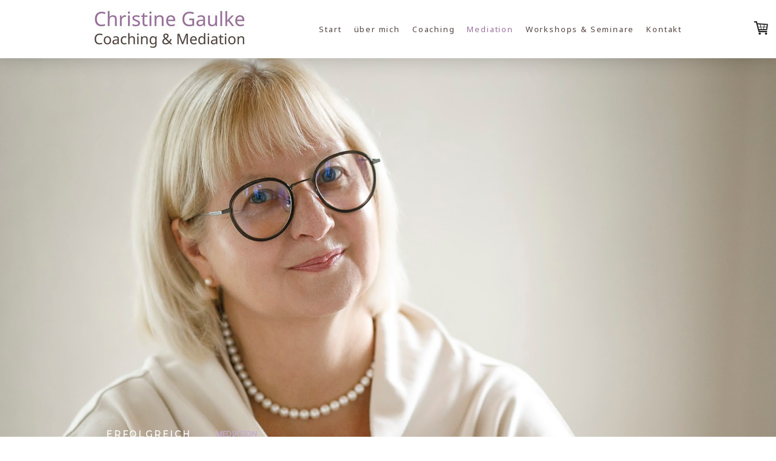

--- FILE ---
content_type: text/html; charset=UTF-8
request_url: https://www.christinegaulke.ch/dienstleistungen/mediation/
body_size: 12105
content:
<!DOCTYPE html>
<html lang="de-DE"><head>
    <meta charset="utf-8"/>
    <link rel="dns-prefetch preconnect" href="https://u.jimcdn.com/" crossorigin="anonymous"/>
<link rel="dns-prefetch preconnect" href="https://assets.jimstatic.com/" crossorigin="anonymous"/>
<link rel="dns-prefetch preconnect" href="https://image.jimcdn.com" crossorigin="anonymous"/>
<link rel="dns-prefetch preconnect" href="https://fonts.jimstatic.com" crossorigin="anonymous"/>
<meta name="viewport" content="width=device-width, initial-scale=1"/>
<meta http-equiv="X-UA-Compatible" content="IE=edge"/>
<meta name="description" content=" Mediation ist eine sehr effektive Methode, Konflikte kostengünstig zu einer einvernehmlichen Lösung zu führen."/>
<meta name="robots" content="index, follow, archive"/>
<meta property="st:section" content=" Mediation ist eine sehr effektive Methode, Konflikte kostengünstig zu einer einvernehmlichen Lösung zu führen."/>
<meta name="generator" content="Jimdo Creator"/>
<meta name="twitter:title" content="Mediation"/>
<meta name="twitter:description" content="Mediation ist eine sehr effektive Methode, Konflikte kostengünstig zu einer einvernehmlichen Lösung zu führen."/>
<meta name="twitter:card" content="summary_large_image"/>
<meta property="og:url" content="https://www.christinegaulke.ch/dienstleistungen/mediation/"/>
<meta property="og:title" content="Mediation"/>
<meta property="og:description" content="Mediation ist eine sehr effektive Methode, Konflikte kostengünstig zu einer einvernehmlichen Lösung zu führen."/>
<meta property="og:type" content="website"/>
<meta property="og:locale" content="de_DE"/>
<meta property="og:site_name" content="Christine Gaulke"/>
<meta name="twitter:image" content="https://image.jimcdn.com/app/cms/image/transf/none/path/scecf700769df10b8/backgroundarea/i4fc22d8d74b0d074/version/1662971760/image.jpg"/>
<meta property="og:image" content="https://image.jimcdn.com/app/cms/image/transf/none/path/scecf700769df10b8/backgroundarea/i4fc22d8d74b0d074/version/1662971760/image.jpg"/>
<meta property="og:image:width" content="2000"/>
<meta property="og:image:height" content="1500"/>
<meta property="og:image:secure_url" content="https://image.jimcdn.com/app/cms/image/transf/none/path/scecf700769df10b8/backgroundarea/i4fc22d8d74b0d074/version/1662971760/image.jpg"/><title>Mediation - Christine Gaulke</title>
<link rel="shortcut icon" href="https://u.jimcdn.com/cms/o/scecf700769df10b8/img/favicon.png?t=1663835239"/>
    
<link rel="canonical" href="https://www.christinegaulke.ch/dienstleistungen/mediation/"/>

        <script src="https://assets.jimstatic.com/ckies.js.7aeecda51e36f76cf70c.js"></script>

        <script src="https://assets.jimstatic.com/cookieControl.js.c1cea533ba5da95c3d32.js"></script>
    <script>window.CookieControlSet.setToNormal();</script>

    <style>html,body{margin:0}.hidden{display:none}.n{padding:5px}#cc-website-title a {text-decoration: none}.cc-m-image-align-1{text-align:left}.cc-m-image-align-2{text-align:right}.cc-m-image-align-3{text-align:center}</style>

        <link href="https://u.jimcdn.com/cms/o/scecf700769df10b8/layout/dm_d2dbcae3a8d024731740b252c331b814/css/layout.css?t=1729506169" rel="stylesheet" type="text/css" id="jimdo_layout_css"/>
<script>     /* <![CDATA[ */     /*!  loadCss [c]2014 @scottjehl, Filament Group, Inc.  Licensed MIT */     window.loadCSS = window.loadCss = function(e,n,t){var r,l=window.document,a=l.createElement("link");if(n)r=n;else{var i=(l.body||l.getElementsByTagName("head")[0]).childNodes;r=i[i.length-1]}var o=l.styleSheets;a.rel="stylesheet",a.href=e,a.media="only x",r.parentNode.insertBefore(a,n?r:r.nextSibling);var d=function(e){for(var n=a.href,t=o.length;t--;)if(o[t].href===n)return e.call(a);setTimeout(function(){d(e)})};return a.onloadcssdefined=d,d(function(){a.media=t||"all"}),a};     window.onloadCSS = function(n,o){n.onload=function(){n.onload=null,o&&o.call(n)},"isApplicationInstalled"in navigator&&"onloadcssdefined"in n&&n.onloadcssdefined(o)}     /* ]]> */ </script>     <script>
// <![CDATA[
onloadCSS(loadCss('https://assets.jimstatic.com/web.css.d9361b6586f0098197fdc233c6461efe.css') , function() {
    this.id = 'jimdo_web_css';
});
// ]]>
</script>
<link href="https://assets.jimstatic.com/web.css.d9361b6586f0098197fdc233c6461efe.css" rel="preload" as="style"/>
<noscript>
<link href="https://assets.jimstatic.com/web.css.d9361b6586f0098197fdc233c6461efe.css" rel="stylesheet"/>
</noscript>
    <script>
    //<![CDATA[
        var jimdoData = {"isTestserver":false,"isLcJimdoCom":false,"isJimdoHelpCenter":false,"isProtectedPage":false,"cstok":"","cacheJsKey":"c134020a6434ec4164250b01d0ef8b36cc6fd0a1","cacheCssKey":"c134020a6434ec4164250b01d0ef8b36cc6fd0a1","cdnUrl":"https:\/\/assets.jimstatic.com\/","minUrl":"https:\/\/assets.jimstatic.com\/app\/cdn\/min\/file\/","authUrl":"https:\/\/a.jimdo.com\/","webPath":"https:\/\/www.christinegaulke.ch\/","appUrl":"https:\/\/a.jimdo.com\/","cmsLanguage":"de_DE","isFreePackage":false,"mobile":false,"isDevkitTemplateUsed":true,"isTemplateResponsive":true,"websiteId":"scecf700769df10b8","pageId":2761637730,"packageId":2,"shop":{"deliveryTimeTexts":{"1":"Kursbuchung","2":"3 - 5 Tage Lieferzeit","3":"5 - 8 Tage Lieferzeit"},"checkoutButtonText":"Zur Kasse","isReady":true,"currencyFormat":{"pattern":"\u00a4 #,##0.00;\u00a4-#,##0.00","convertedPattern":"$ #,##0.00","symbols":{"GROUPING_SEPARATOR":" ","DECIMAL_SEPARATOR":".","CURRENCY_SYMBOL":"CHF"}},"currencyLocale":"de_CH"},"tr":{"gmap":{"searchNotFound":"Die angegebene Adresse konnte nicht gefunden werden.","routeNotFound":"Die Anfahrtsroute konnte nicht berechnet werden. M\u00f6gliche Gr\u00fcnde: Die Startadresse ist zu ungenau oder zu weit von der Zieladresse entfernt."},"shop":{"checkoutSubmit":{"next":"N\u00e4chster Schritt","wait":"Bitte warten"},"paypalError":"Da ist leider etwas schiefgelaufen. Bitte versuche es erneut!","cartBar":"Zum Warenkorb","maintenance":"Dieser Shop ist vor\u00fcbergehend leider nicht erreichbar. Bitte probieren Sie es sp\u00e4ter noch einmal.","addToCartOverlay":{"productInsertedText":"Der Artikel wurde dem Warenkorb hinzugef\u00fcgt.","continueShoppingText":"Weiter einkaufen","reloadPageText":"neu laden"},"notReadyText":"Dieser Shop ist noch nicht vollst\u00e4ndig eingerichtet.","numLeftText":"Mehr als {:num} Exemplare dieses Artikels sind z.Z. leider nicht verf\u00fcgbar.","oneLeftText":"Es ist leider nur noch ein Exemplar dieses Artikels verf\u00fcgbar."},"common":{"timeout":"Es ist ein Fehler aufgetreten. Die von dir ausgew\u00e4hlte Aktion wurde abgebrochen. Bitte versuche es in ein paar Minuten erneut."},"form":{"badRequest":"Es ist ein Fehler aufgetreten: Die Eingaben konnten leider nicht \u00fcbermittelt werden. Bitte versuche es sp\u00e4ter noch einmal!"}},"jQuery":"jimdoGen002","isJimdoMobileApp":false,"bgConfig":{"id":165371730,"type":"picture","options":{"fixed":true},"images":[{"id":8817802630,"url":"https:\/\/image.jimcdn.com\/app\/cms\/image\/transf\/none\/path\/scecf700769df10b8\/backgroundarea\/i4fc22d8d74b0d074\/version\/1662971760\/image.jpg","focalPointX":52.50336021505376038476242683827877044677734375,"focalPointY":45.87053571428571530077533680014312267303466796875}]},"bgFullscreen":null,"responsiveBreakpointLandscape":767,"responsiveBreakpointPortrait":480,"copyableHeadlineLinks":false,"tocGeneration":false,"googlemapsConsoleKey":false,"loggingForAnalytics":false,"loggingForPredefinedPages":false,"isFacebookPixelIdEnabled":false,"userAccountId":"72435c97-48be-4f28-94a4-f6c225db4874"};
    // ]]>
</script>

     <script> (function(window) { 'use strict'; var regBuff = window.__regModuleBuffer = []; var regModuleBuffer = function() { var args = [].slice.call(arguments); regBuff.push(args); }; if (!window.regModule) { window.regModule = regModuleBuffer; } })(window); </script>
    <script src="https://assets.jimstatic.com/web.js.7778446e79a0c13073d7.js" async="true"></script>
    <script src="https://assets.jimstatic.com/at.js.db285b71839286136d00.js"></script>
<meta name="google-site-verification" content="8bjjT_lq4NF5AQyzxBU0rSai__JedbNa2uFTv4hvUvs"/>

<style type="text/css">
/*<![CDATA[*/


/* Farbe für Cookie-Banner - www.giangrasso-webdesign.de */

.cc-individual-cookie-settings.ui-dialog .btn-primary {
    -webkit-box-shadow: none !important;
    box-shadow: none !important;
    background-color: #a68aa6 !important;
}

#cookie-settings-selected {
    background-color: #eee !important;
}

button.toggle span.fill {
    background-color: #a68aa6 !important;
}

button:focus { outline: none !important; }

button:focus,
.cc-individual-cookie-settings.ui-dialog .links a:focus {
    outline: none !important; }


/*]]>*/
</style>

    
</head>

<body class="body cc-page j-has-shop j-m-gallery-styles j-m-video-styles j-m-hr-styles j-m-header-styles j-m-text-styles j-m-emotionheader-styles j-m-htmlCode-styles j-m-rss-styles j-m-form-styles j-m-table-styles j-m-textWithImage-styles j-m-downloadDocument-styles j-m-imageSubtitle-styles j-m-flickr-styles j-m-googlemaps-styles j-m-blogSelection-styles j-m-comment-styles-disabled j-m-jimdo-styles j-m-profile-styles j-m-guestbook-styles j-m-promotion-styles j-m-twitter-styles j-m-hgrid-styles j-m-shoppingcart-styles j-m-catalog-styles j-m-product-styles-disabled j-m-facebook-styles j-m-sharebuttons-styles j-m-formnew-styles j-m-callToAction-styles j-m-turbo-styles j-m-spacing-styles j-m-googleplus-styles j-m-dummy-styles j-m-search-styles j-m-booking-styles j-footer-styles cc-pagemode-default cc-content-parent" id="page-2761637730">

<div id="cc-inner" class="cc-content-parent">

<input type="checkbox" id="jtpl-mobile-navigation__checkbox" class="jtpl-mobile-navigation__checkbox"/><!-- _main.sass --><div class="jtpl-main cc-content-parent">

  <!-- _background-area.sass -->
  <div class="jtpl-background-area" background-area="fullscreen"></div>
  <!-- END _background-area.sass -->

  <!-- _top-bar.sass -->
  <div class="jtpl-top-bar navigation-colors">
    <!-- _navigation.sass -->
    <label for="jtpl-mobile-navigation__checkbox" class="jtpl-mobile-navigation__label navigation-colors--transparency">
      <span class="jtpl-mobile-navigation__borders navigation-colors__menu-icon"></span>
    </label>
    <!-- END _navigation.sass -->

  </div>
  <!-- END _top-bar.sass -->


  <!-- _mobile-navigation.sass -->
  <nav class="jtpl-mobile-navigation navigation-colors navigation-colors--transparency"><div data-container="navigation"><div class="j-nav-variant-nested"><ul class="cc-nav-level-0 j-nav-level-0"><li id="cc-nav-view-2761635130" class="jmd-nav__list-item-0"><a href="/" data-link-title="Start">Start</a></li><li id="cc-nav-view-2761637030" class="jmd-nav__list-item-0 j-nav-has-children"><a href="/über-mich/" data-link-title="über mich">über mich</a><span data-navi-toggle="cc-nav-view-2761637030" class="jmd-nav__toggle-button"></span><ul class="cc-nav-level-1 j-nav-level-1"><li id="cc-nav-view-2761637430" class="jmd-nav__list-item-1"><a href="/kooperationspartner/" data-link-title="Kooperationspartner">Kooperationspartner</a></li></ul></li><li id="cc-nav-view-2761637530" class="jmd-nav__list-item-0"><a href="/dienstleistungen/führungskräfte-coaching/" data-link-title="Coaching">Coaching</a></li><li id="cc-nav-view-2761637730" class="jmd-nav__list-item-0 cc-nav-current j-nav-current jmd-nav__item--current"><a href="/dienstleistungen/mediation/" data-link-title="Mediation" class="cc-nav-current j-nav-current jmd-nav__link--current">Mediation</a></li><li id="cc-nav-view-2761638430" class="jmd-nav__list-item-0 j-nav-has-children"><a href="/dienstleistungen/trainings-workshops-seminare/" data-link-title="Workshops &amp; Seminare">Workshops &amp; Seminare</a><span data-navi-toggle="cc-nav-view-2761638430" class="jmd-nav__toggle-button"></span><ul class="cc-nav-level-1 j-nav-level-1"><li id="cc-nav-view-2761878130" class="jmd-nav__list-item-1"><a href="/dienstleistungen/trainings-workshops-seminare/zeit-im-griff/" data-link-title="Zeit im Griff">Zeit im Griff</a></li><li id="cc-nav-view-2761882030" class="jmd-nav__list-item-1"><a href="/dienstleistungen/trainings-workshops-seminare/resilienz/" data-link-title="Druck raus, Stärke rein">Druck raus, Stärke rein</a></li><li id="cc-nav-view-2766857830" class="jmd-nav__list-item-1"><a href="/dienstleistungen/trainings-workshops-seminare/führen-mit-empathie-und-weisheit/" data-link-title="Führen mit Empathie und Weisheit">Führen mit Empathie und Weisheit</a></li><li id="cc-nav-view-2764949430" class="jmd-nav__list-item-1"><a href="/dienstleistungen/trainings-workshops-seminare/positive-psychologie/" data-link-title="Positive Psychologie">Positive Psychologie</a></li><li id="cc-nav-view-2766859030" class="jmd-nav__list-item-1"><a href="/dienstleistungen/trainings-workshops-seminare/kulturelle-vielfalt-managen-1/" data-link-title="Kulturelle Vielfalt managen">Kulturelle Vielfalt managen</a></li><li id="cc-nav-view-2766858530" class="jmd-nav__list-item-1"><a href="/dienstleistungen/trainings-workshops-seminare/gezielte-kommunikation-konfliktlösung/" data-link-title="Gezielte Kommunikation &amp; Konfliktlösung">Gezielte Kommunikation &amp; Konfliktlösung</a></li><li id="cc-nav-view-2767860630" class="jmd-nav__list-item-1"><a href="/dienstleistungen/trainings-workshops-seminare/zwischen-welten-wirken/" data-link-title="Zwischen Welten wirken">Zwischen Welten wirken</a></li><li id="cc-nav-view-2766639830" class="jmd-nav__list-item-1"><a href="/dienstleistungen/trainings-workshops-seminare/resilienz-im-führungsalltag-1-2-tag/" data-link-title="Resilienz im Führungsalltag 1/2 Tag">Resilienz im Führungsalltag 1/2 Tag</a></li><li id="cc-nav-view-2766639730" class="jmd-nav__list-item-1"><a href="/dienstleistungen/trainings-workshops-seminare/führen-mit-wirkung/" data-link-title="Führen mit Wirkung">Führen mit Wirkung</a></li></ul></li><li id="cc-nav-view-2761637330" class="jmd-nav__list-item-0"><a href="/kontakt/" data-link-title="Kontakt">Kontakt</a></li></ul></div></div>
  </nav><!-- END _mobile-navigation.sass --><!-- _header.sass --><header class="jtpl-header navigation-colors"><div class="jtpl-header__inner alignment-options navigation-vertical-alignment">
      <div class="jtpl-logo">
        <div id="cc-website-logo" class="cc-single-module-element"><div id="cc-m-14838112930" class="j-module n j-imageSubtitle"><div class="cc-m-image-container"><figure class="cc-imagewrapper cc-m-image-align-1">
<a href="https://www.christinegaulke.ch/" target="_self"><img srcset="https://image.jimcdn.com/app/cms/image/transf/dimension=280x10000:format=jpg/path/scecf700769df10b8/image/i8c35a5c992a1e790/version/1662975165/image.jpg 280w, https://image.jimcdn.com/app/cms/image/transf/dimension=320x10000:format=jpg/path/scecf700769df10b8/image/i8c35a5c992a1e790/version/1662975165/image.jpg 320w, https://image.jimcdn.com/app/cms/image/transf/dimension=560x10000:format=jpg/path/scecf700769df10b8/image/i8c35a5c992a1e790/version/1662975165/image.jpg 560w" sizes="(min-width: 280px) 280px, 100vw" id="cc-m-imagesubtitle-image-14838112930" src="https://image.jimcdn.com/app/cms/image/transf/dimension=280x10000:format=jpg/path/scecf700769df10b8/image/i8c35a5c992a1e790/version/1662975165/image.jpg" alt="" class="" data-src-width="850" data-src-height="200" data-src="https://image.jimcdn.com/app/cms/image/transf/dimension=280x10000:format=jpg/path/scecf700769df10b8/image/i8c35a5c992a1e790/version/1662975165/image.jpg" data-image-id="8817802130"/></a>    

</figure>
</div>
<div class="cc-clear"></div>
<script id="cc-m-reg-14838112930">// <![CDATA[

    window.regModule("module_imageSubtitle", {"data":{"imageExists":true,"hyperlink":"","hyperlink_target":"_blank","hyperlinkAsString":"","pinterest":"0","id":14838112930,"widthEqualsContent":"1","resizeWidth":"280","resizeHeight":66},"id":14838112930});
// ]]>
</script></div></div>
      </div>

      <!-- _navigation.sass -->
      <nav class="jtpl-navigation"><div class="jtpl-navigation__inner navigation-alignment" data-dropdown="true" data-main="true">
          <div data-container="navigation"><div class="j-nav-variant-nested"><ul class="cc-nav-level-0 j-nav-level-0"><li id="cc-nav-view-2761635130" class="jmd-nav__list-item-0"><a href="/" data-link-title="Start">Start</a></li><li id="cc-nav-view-2761637030" class="jmd-nav__list-item-0 j-nav-has-children"><a href="/über-mich/" data-link-title="über mich">über mich</a><span data-navi-toggle="cc-nav-view-2761637030" class="jmd-nav__toggle-button"></span><ul class="cc-nav-level-1 j-nav-level-1"><li id="cc-nav-view-2761637430" class="jmd-nav__list-item-1"><a href="/kooperationspartner/" data-link-title="Kooperationspartner">Kooperationspartner</a></li></ul></li><li id="cc-nav-view-2761637530" class="jmd-nav__list-item-0"><a href="/dienstleistungen/führungskräfte-coaching/" data-link-title="Coaching">Coaching</a></li><li id="cc-nav-view-2761637730" class="jmd-nav__list-item-0 cc-nav-current j-nav-current jmd-nav__item--current"><a href="/dienstleistungen/mediation/" data-link-title="Mediation" class="cc-nav-current j-nav-current jmd-nav__link--current">Mediation</a></li><li id="cc-nav-view-2761638430" class="jmd-nav__list-item-0 j-nav-has-children"><a href="/dienstleistungen/trainings-workshops-seminare/" data-link-title="Workshops &amp; Seminare">Workshops &amp; Seminare</a><span data-navi-toggle="cc-nav-view-2761638430" class="jmd-nav__toggle-button"></span><ul class="cc-nav-level-1 j-nav-level-1"><li id="cc-nav-view-2761878130" class="jmd-nav__list-item-1"><a href="/dienstleistungen/trainings-workshops-seminare/zeit-im-griff/" data-link-title="Zeit im Griff">Zeit im Griff</a></li><li id="cc-nav-view-2761882030" class="jmd-nav__list-item-1"><a href="/dienstleistungen/trainings-workshops-seminare/resilienz/" data-link-title="Druck raus, Stärke rein">Druck raus, Stärke rein</a></li><li id="cc-nav-view-2766857830" class="jmd-nav__list-item-1"><a href="/dienstleistungen/trainings-workshops-seminare/führen-mit-empathie-und-weisheit/" data-link-title="Führen mit Empathie und Weisheit">Führen mit Empathie und Weisheit</a></li><li id="cc-nav-view-2764949430" class="jmd-nav__list-item-1"><a href="/dienstleistungen/trainings-workshops-seminare/positive-psychologie/" data-link-title="Positive Psychologie">Positive Psychologie</a></li><li id="cc-nav-view-2766859030" class="jmd-nav__list-item-1"><a href="/dienstleistungen/trainings-workshops-seminare/kulturelle-vielfalt-managen-1/" data-link-title="Kulturelle Vielfalt managen">Kulturelle Vielfalt managen</a></li><li id="cc-nav-view-2766858530" class="jmd-nav__list-item-1"><a href="/dienstleistungen/trainings-workshops-seminare/gezielte-kommunikation-konfliktlösung/" data-link-title="Gezielte Kommunikation &amp; Konfliktlösung">Gezielte Kommunikation &amp; Konfliktlösung</a></li><li id="cc-nav-view-2767860630" class="jmd-nav__list-item-1"><a href="/dienstleistungen/trainings-workshops-seminare/zwischen-welten-wirken/" data-link-title="Zwischen Welten wirken">Zwischen Welten wirken</a></li><li id="cc-nav-view-2766639830" class="jmd-nav__list-item-1"><a href="/dienstleistungen/trainings-workshops-seminare/resilienz-im-führungsalltag-1-2-tag/" data-link-title="Resilienz im Führungsalltag 1/2 Tag">Resilienz im Führungsalltag 1/2 Tag</a></li><li id="cc-nav-view-2766639730" class="jmd-nav__list-item-1"><a href="/dienstleistungen/trainings-workshops-seminare/führen-mit-wirkung/" data-link-title="Führen mit Wirkung">Führen mit Wirkung</a></li></ul></li><li id="cc-nav-view-2761637330" class="jmd-nav__list-item-0"><a href="/kontakt/" data-link-title="Kontakt">Kontakt</a></li></ul></div></div>
        </div>
      </nav><!-- END _navigation.sass -->
</div>
  </header><div class="jtpl-header--image" background-area="stripe" background-area-default=""></div>

  <!-- END _header.sass -->

  <!-- _section-main.sass -->
  <div class="jtpl-section-main content-options-box cc-content-parent">

    <!-- _breadcrumb.sass -->
    <div class="jtpl-breadcrumb alignment-options">
      <div class="jtpl-breadcrumb__inner flex-background-options">
        <div class="jtpl-breadcrumb__title-navigation-gutter">
          <!-- _section-main.sass -->
          <div class="jtpl-title">
            <div id="cc-website-title" class="cc-single-module-element"><div id="cc-m-14838112830" class="j-module n j-header"><a href="https://www.christinegaulke.ch/"><span class="cc-within-single-module-element j-website-title-content" id="cc-m-header-14838112830">ERFOLGREICH</span></a></div></div>
          </div>
          <!-- END _section-main.sass -->
          <div class="jtpl-breadcrumb__navigation breadcrumb-options">
            <div data-container="navigation"><div class="j-nav-variant-breadcrumb"><ol itemscope="true" itemtype="http://schema.org/BreadcrumbList"><li itemscope="true" itemprop="itemListElement" itemtype="http://schema.org/ListItem" class="cc-nav-current j-nav-current"><a href="/dienstleistungen/mediation/" data-link-title="Mediation" itemprop="item" class="cc-nav-current j-nav-current"><span itemprop="name">Mediation</span></a><meta itemprop="position" content="1"/></li></ol></div></div>
          </div>
        </div>
      </div>
    </div>
    <!-- END _breadcrumb.sass -->

    <div class="jtpl-content alignment-options content-options-inner cc-content-parent">
      <div id="content_area" data-container="content"><div id="content_start"></div>
        
        <div id="cc-matrix-4349059430"><div id="cc-m-14838227130" class="j-module n j-header "><h1 class="" id="cc-m-header-14838227130">Mediation</h1></div><div id="cc-m-14838227230" class="j-module n j-header "><h3 class="" id="cc-m-header-14838227230">Vom Konflikt zum Konsens</h3></div><div id="cc-m-14838227330" class="j-module n j-spacing ">
    <div class="cc-m-spacer" style="height: 50px;">
    
</div>

</div><div id="cc-m-14838227430" class="j-module n j-hgrid ">    <div class="cc-m-hgrid-column" style="width: 49%;">
        <div id="cc-matrix-4349089530"><div id="cc-m-14838227930" class="j-module n j-header "><h2 class="" id="cc-m-header-14838227930">Mediation - eine effektive Methode</h2></div><div id="cc-m-14838227830" class="j-module n j-text "><p>
    Der Unterschied zwischen Supervision und Mediation ist Ihnen ein Begriff. Sie erkennen den Mehrwert einer angepassten Intervention durch Mediation.
</p>

<p>
      
</p>

<p>
    Mediation ist ein strukturiertes Verfahren zur Konfliktlösung, bei dem eine neutrale dritte Partei als Mediator den Konfliktparteien hilft, eine für alle Beteiligten akzeptable Lösung zu
    finden. 
</p>

<p>
     
</p>

<p>
    Im Allgemeinen umfasst die Mediation folgende Schlüsselelemente und Inhalte:
</p>

<ul>
    <li>Freiwillige Teilnahme
    </li>

    <li>Neutralität des Mediators
    </li>

    <li>Vertraulichkeit
    </li>

    <li>Eigenverantwortlichkeit und Selbstbestimmung
    </li>

    <li>Strukturierte Kommunikation
    </li>

    <li>Identifizierung von Interessen und Bedürfnissen
    </li>

    <li>Entwicklung von Optionen
    </li>

    <li>Vereinbarung
    </li>
</ul></div><div id="cc-m-14838228230" class="j-module n j-callToAction "><div class="j-calltoaction-wrapper j-calltoaction-align-1">
    <a class="j-calltoaction-link j-calltoaction-link-style-1" data-action="button" href="/kontakt/" data-title="Kostenloses Erstgespräch vereinbaren">
        Kostenloses Erstgespräch vereinbaren    </a>
</div>
</div></div>    </div>
            <div class="cc-m-hgrid-separator" data-display="cms-only"><div></div></div>
        <div class="cc-m-hgrid-column last" style="width: 49%;">
        <div id="cc-matrix-4349089630"><div id="cc-m-14838227730" class="j-module n j-imageSubtitle "><figure class="cc-imagewrapper cc-m-image-align-1 cc-m-width-maxed">
<img srcset="https://image.jimcdn.com/app/cms/image/transf/dimension=320x10000:format=jpg/path/scecf700769df10b8/image/ie7607f084252e4a3/version/1669644064/mediation-mit-christine-gaulke.jpg 320w, https://image.jimcdn.com/app/cms/image/transf/dimension=456x10000:format=jpg/path/scecf700769df10b8/image/ie7607f084252e4a3/version/1669644064/mediation-mit-christine-gaulke.jpg 456w, https://image.jimcdn.com/app/cms/image/transf/dimension=640x10000:format=jpg/path/scecf700769df10b8/image/ie7607f084252e4a3/version/1669644064/mediation-mit-christine-gaulke.jpg 640w, https://image.jimcdn.com/app/cms/image/transf/dimension=912x10000:format=jpg/path/scecf700769df10b8/image/ie7607f084252e4a3/version/1669644064/mediation-mit-christine-gaulke.jpg 912w" sizes="(min-width: 456px) 456px, 100vw" id="cc-m-imagesubtitle-image-14838227730" src="https://image.jimcdn.com/app/cms/image/transf/dimension=456x10000:format=jpg/path/scecf700769df10b8/image/ie7607f084252e4a3/version/1669644064/mediation-mit-christine-gaulke.jpg" alt="Mediation mit Christine Gaulke" class="" data-src-width="1200" data-src-height="800" data-src="https://image.jimcdn.com/app/cms/image/transf/dimension=456x10000:format=jpg/path/scecf700769df10b8/image/ie7607f084252e4a3/version/1669644064/mediation-mit-christine-gaulke.jpg" data-image-id="8817840930"/>    

</figure>

<div class="cc-clear"></div>
<script id="cc-m-reg-14838227730">// <![CDATA[

    window.regModule("module_imageSubtitle", {"data":{"imageExists":true,"hyperlink":"","hyperlink_target":"","hyperlinkAsString":"","pinterest":"0","id":14838227730,"widthEqualsContent":"1","resizeWidth":"456","resizeHeight":304},"id":14838227730});
// ]]>
</script></div></div>    </div>
    
<div class="cc-m-hgrid-overlay" data-display="cms-only"></div>

<br class="cc-clear"/>

</div><div id="cc-m-14838231330" class="j-module n j-spacing ">
    <div class="cc-m-spacer" style="height: 100px;">
    
</div>

</div><div id="cc-m-14838231430" class="j-module n j-hgrid ">    <div class="cc-m-hgrid-column" style="width: 10.01%;">
        <div id="cc-matrix-4349090530"><div id="cc-m-14838231530" class="j-module n j-imageSubtitle "><figure class="cc-imagewrapper cc-m-image-align-2">
<img srcset="https://image.jimcdn.com/app/cms/image/transf/none/path/scecf700769df10b8/image/icb5561bdfee63d87/version/1662991513/image.png 50w" sizes="(min-width: 50px) 50px, 100vw" id="cc-m-imagesubtitle-image-14838231530" src="https://image.jimcdn.com/app/cms/image/transf/none/path/scecf700769df10b8/image/icb5561bdfee63d87/version/1662991513/image.png" alt="" class="" data-src-width="50" data-src-height="50" data-src="https://image.jimcdn.com/app/cms/image/transf/none/path/scecf700769df10b8/image/icb5561bdfee63d87/version/1662991513/image.png" data-image-id="8817841430"/>    

</figure>

<div class="cc-clear"></div>
<script id="cc-m-reg-14838231530">// <![CDATA[

    window.regModule("module_imageSubtitle", {"data":{"imageExists":true,"hyperlink":"","hyperlink_target":"","hyperlinkAsString":"","pinterest":"0","id":14838231530,"widthEqualsContent":"0","resizeWidth":50,"resizeHeight":50},"id":14838231530});
// ]]>
</script></div></div>    </div>
            <div class="cc-m-hgrid-separator" data-display="cms-only"><div></div></div>
        <div class="cc-m-hgrid-column last" style="width: 87.98%;">
        <div id="cc-matrix-4349090630"><div id="cc-m-14838231630" class="j-module n j-header "><h3 class="" id="cc-m-header-14838231630">Kundenstimmen</h3></div><div id="cc-m-14838231730" class="j-module n j-text "><p>
    Liebe Christine, ich gebe dir 10 von 10 Punkten!
</p>

<p>
     
</p>

<p>
    Ich bin dir für deine Einschätzung zu (...) sehr dankbar.
</p></div></div>    </div>
    
<div class="cc-m-hgrid-overlay" data-display="cms-only"></div>

<br class="cc-clear"/>

</div></div>
        
        </div>
    </div>
    <!-- END _section-main.sass -->

  </div>

  <!-- _section-aside.sass -->
  <div class="jtpl-section-aside">

    <aside class="jtpl-sidebar sidebar-options"><div class="jtpl-sidebar__inner alignment-options">
        <div data-container="sidebar"><div id="cc-matrix-4349056230"><div id="cc-m-14838139430" class="j-module n j-hgrid ">    <div class="cc-m-hgrid-column" style="width: 21.83%;">
        <div id="cc-matrix-4349065830"><div id="cc-m-14838139530" class="j-module n j-text "><p>
    Christine Gaulke
</p>

<p>
    Coaching &amp; Mediation
</p>

<p>
    Kirchbergstrasse 64
</p>

<p>
    5024 Küttigen
</p></div></div>    </div>
            <div class="cc-m-hgrid-separator" data-display="cms-only"><div></div></div>
        <div class="cc-m-hgrid-column" style="width: 17.19%;">
        <div id="cc-matrix-4349588530"><div id="cc-m-14839674330" class="j-module n j-imageSubtitle "><figure class="cc-imagewrapper cc-m-image-align-3">
<img srcset="https://image.jimcdn.com/app/cms/image/transf/dimension=30x10000:format=png/path/scecf700769df10b8/image/i19ecc1a9b1ab7f05/version/1663309207/image.png 30w, https://image.jimcdn.com/app/cms/image/transf/none/path/scecf700769df10b8/image/i19ecc1a9b1ab7f05/version/1663309207/image.png 50w" sizes="(min-width: 30px) 30px, 100vw" id="cc-m-imagesubtitle-image-14839674330" src="https://image.jimcdn.com/app/cms/image/transf/dimension=30x10000:format=png/path/scecf700769df10b8/image/i19ecc1a9b1ab7f05/version/1663309207/image.png" alt="" class="" data-src-width="50" data-src-height="50" data-src="https://image.jimcdn.com/app/cms/image/transf/dimension=30x10000:format=png/path/scecf700769df10b8/image/i19ecc1a9b1ab7f05/version/1663309207/image.png" data-image-id="8818485030"/>    

</figure>

<div class="cc-clear"></div>
<script id="cc-m-reg-14839674330">// <![CDATA[

    window.regModule("module_imageSubtitle", {"data":{"imageExists":true,"hyperlink":"","hyperlink_target":"","hyperlinkAsString":"","pinterest":"0","id":14839674330,"widthEqualsContent":"0","resizeWidth":30,"resizeHeight":30},"id":14839674330});
// ]]>
</script></div><div id="cc-m-14839674230" class="j-module n j-text "><p style="text-align: center;">
    <span style="color: #ffffff;">+41 79 590 8557</span>
</p></div><div id="cc-m-14939889830" class="j-module n j-spacing ">
    <div class="cc-m-spacer" style="height: 10px;">
    
</div>

</div></div>    </div>
            <div class="cc-m-hgrid-separator" data-display="cms-only"><div></div></div>
        <div class="cc-m-hgrid-column" style="width: 21.73%;">
        <div id="cc-matrix-4349588630"><div id="cc-m-14839674630" class="j-module n j-imageSubtitle "><figure class="cc-imagewrapper cc-m-image-align-3">
<img srcset="https://image.jimcdn.com/app/cms/image/transf/dimension=30x10000:format=png/path/scecf700769df10b8/image/i315c3a0096bac111/version/1663309315/image.png 30w, https://image.jimcdn.com/app/cms/image/transf/none/path/scecf700769df10b8/image/i315c3a0096bac111/version/1663309315/image.png 50w" sizes="(min-width: 30px) 30px, 100vw" id="cc-m-imagesubtitle-image-14839674630" src="https://image.jimcdn.com/app/cms/image/transf/dimension=30x10000:format=png/path/scecf700769df10b8/image/i315c3a0096bac111/version/1663309315/image.png" alt="" class="" data-src-width="50" data-src-height="50" data-src="https://image.jimcdn.com/app/cms/image/transf/dimension=30x10000:format=png/path/scecf700769df10b8/image/i315c3a0096bac111/version/1663309315/image.png" data-image-id="8818485630"/>    

</figure>

<div class="cc-clear"></div>
<script id="cc-m-reg-14839674630">// <![CDATA[

    window.regModule("module_imageSubtitle", {"data":{"imageExists":true,"hyperlink":"","hyperlink_target":"","hyperlinkAsString":"","pinterest":"0","id":14839674630,"widthEqualsContent":"0","resizeWidth":30,"resizeHeight":30},"id":14839674630});
// ]]>
</script></div><div id="cc-m-14839674730" class="j-module n j-text "><p style="text-align: center;">
    <a href="mailto:info@christinegaulke.ch" title="info@christinegaulke.ch">info@christinegaulke.ch</a>
</p></div><div id="cc-m-14939889930" class="j-module n j-spacing ">
    <div class="cc-m-spacer" style="height: 10px;">
    
</div>

</div></div>    </div>
            <div class="cc-m-hgrid-separator" data-display="cms-only"><div></div></div>
        <div class="cc-m-hgrid-column" style="width: 21.23%;">
        <div id="cc-matrix-4349065930"><div id="cc-m-14841719130" class="j-module n j-imageSubtitle "><figure class="cc-imagewrapper cc-m-image-align-3">
<a href="/kontakt/"><img srcset="https://image.jimcdn.com/app/cms/image/transf/dimension=30x10000:format=png/path/scecf700769df10b8/image/i7f3d715785eca22c/version/1729503445/image.png 30w, https://image.jimcdn.com/app/cms/image/transf/none/path/scecf700769df10b8/image/i7f3d715785eca22c/version/1729503445/image.png 50w" sizes="(min-width: 30px) 30px, 100vw" id="cc-m-imagesubtitle-image-14841719130" src="https://image.jimcdn.com/app/cms/image/transf/dimension=30x10000:format=png/path/scecf700769df10b8/image/i7f3d715785eca22c/version/1729503445/image.png" alt="" class="" data-src-width="50" data-src-height="50" data-src="https://image.jimcdn.com/app/cms/image/transf/dimension=30x10000:format=png/path/scecf700769df10b8/image/i7f3d715785eca22c/version/1729503445/image.png" data-image-id="8819394630"/></a>    

</figure>

<div class="cc-clear"></div>
<script id="cc-m-reg-14841719130">// <![CDATA[

    window.regModule("module_imageSubtitle", {"data":{"imageExists":true,"hyperlink":"\/app\/scecf700769df10b8\/pe746fa1079d44e6c\/","hyperlink_target":"","hyperlinkAsString":"Kontakt","pinterest":"0","id":14841719130,"widthEqualsContent":"0","resizeWidth":30,"resizeHeight":30},"id":14841719130});
// ]]>
</script></div><div id="cc-m-14939890030" class="j-module n j-text "><p style="text-align: center;">
    <a href="/kontakt/" title="Kontakt">kostenloses Erstgespräch</a>
</p></div><div id="cc-m-14838111730" class="j-module n j-spacing ">
    <div class="cc-m-spacer" style="height: 20px;">
    
</div>

</div></div>    </div>
            <div class="cc-m-hgrid-separator" data-display="cms-only"><div></div></div>
        <div class="cc-m-hgrid-column last" style="width: 10%;">
        <div id="cc-matrix-4349066630"><div id="cc-m-14838143030" class="j-module n j-imageSubtitle "><figure class="cc-imagewrapper cc-m-image-align-1">
<a href="https://www.linkedin.com/in/christine-gaulke-coachingundmediation/" target="_blank"><img srcset="https://image.jimcdn.com/app/cms/image/transf/none/path/scecf700769df10b8/image/i16d18012385a173b/version/1729503194/linkedin-christine-gaulke.png 50w" sizes="(min-width: 50px) 50px, 100vw" id="cc-m-imagesubtitle-image-14838143030" src="https://image.jimcdn.com/app/cms/image/transf/none/path/scecf700769df10b8/image/i16d18012385a173b/version/1729503194/linkedin-christine-gaulke.png" alt="LinkedIn Christine Gaulke" class="" data-src-width="50" data-src-height="50" data-src="https://image.jimcdn.com/app/cms/image/transf/none/path/scecf700769df10b8/image/i16d18012385a173b/version/1729503194/linkedin-christine-gaulke.png" data-image-id="8817808530"/></a>    

</figure>

<div class="cc-clear"></div>
<script id="cc-m-reg-14838143030">// <![CDATA[

    window.regModule("module_imageSubtitle", {"data":{"imageExists":true,"hyperlink":"https:\/\/www.linkedin.com\/in\/christine-gaulke-coachingundmediation\/","hyperlink_target":"_blank","hyperlinkAsString":"https:\/\/www.linkedin.com\/in\/christine-gaulke-coachingundmediation\/","pinterest":"0","id":14838143030,"widthEqualsContent":"0","resizeWidth":50,"resizeHeight":50},"id":14838143030});
// ]]>
</script></div></div>    </div>
    
<div class="cc-m-hgrid-overlay" data-display="cms-only"></div>

<br class="cc-clear"/>

</div><div id="cc-m-14838267030" class="j-module n j-callToAction "><div class="j-calltoaction-wrapper j-calltoaction-align-3">
    <a class="j-calltoaction-link j-calltoaction-link-style-3" data-action="button" href="/über-mich/veröffentlichungen/" data-title="Veröffentlichungen">
        Veröffentlichungen    </a>
</div>
</div><div id="cc-m-14841718530" class="j-module n j-spacing ">
    <div class="cc-m-spacer" style="height: 15px;">
    
</div>

</div></div></div>
      </div>
    </aside><footer class="jtpl-footer footer-options"><div class="jtpl-footer__inner alignment-options">
        <div id="contentfooter" data-container="footer">

    
    <div class="j-meta-links">
        <a href="/about/">Impressum</a> | <a href="//www.christinegaulke.ch/j/shop/terms">AGB</a> | <a href="//www.christinegaulke.ch/j/shop/deliveryinfo" data-meta-link="shop_delivery_info">Liefer- und Zahlungsbedingungen</a> | <a href="//www.christinegaulke.ch/j/privacy">Datenschutz</a> | <a id="cookie-policy" href="javascript:window.CookieControl.showCookieSettings();">Cookie-Richtlinie</a> | <a href="/sitemap/">Sitemap</a>    </div>

    <div class="j-admin-links">
            

<span class="loggedin">
    <a rel="nofollow" id="logout" target="_top" href="https://cms.e.jimdo.com/app/cms/logout.php">
        Abmelden    </a>
    |
    <a rel="nofollow" id="edit" target="_top" href="https://a.jimdo.com/app/auth/signin/jumpcms/?page=2761637730">Bearbeiten</a>
</span>
        </div>

    
</div>

      </div>
    </footer><!-- END _section-aside.sass -->
</div>


  <!-- _cart.sass -->
  <div class="jtpl-cart">
    <div id="cc-sidecart-wrapper"><script>// <![CDATA[

    window.regModule("sidebar_shoppingcart", {"variant":"default","currencyLocale":"de_CH","currencyFormat":{"pattern":"\u00a4 #,##0.00;\u00a4-#,##0.00","convertedPattern":"$ #,##0.00","symbols":{"GROUPING_SEPARATOR":" ","DECIMAL_SEPARATOR":".","CURRENCY_SYMBOL":"CHF"}},"tr":{"cart":{"subtotalText":"Zwischensumme","emptyBasketText":"Ihr Warenkorb ist leer."}}});
// ]]>
</script></div>
  </div>
  <!-- END _cart.sass -->

</div>
<!-- END main.sass -->

</div>
    <ul class="cc-FloatingButtonBarContainer cc-FloatingButtonBarContainer-right hidden">

                    <!-- scroll to top button -->
            <li class="cc-FloatingButtonBarContainer-button-scroll">
                <a href="javascript:void(0);" title="Nach oben scrollen">
                    <span>Nach oben scrollen</span>
                </a>
            </li>
            <script>// <![CDATA[

    window.regModule("common_scrolltotop", []);
// ]]>
</script>    </ul>
    <script type="text/javascript">
//<![CDATA[
addAutomatedTracking('creator.website', track_anon);
//]]>
</script>
    



<div class="cc-individual-cookie-settings" id="cc-individual-cookie-settings" style="display: none" data-nosnippet="true">

</div>
<script>// <![CDATA[

    window.regModule("web_individualCookieSettings", {"categories":[{"type":"NECESSARY","name":"Unbedingt erforderlich","description":"Unbedingt erforderliche Cookies erm\u00f6glichen grundlegende Funktionen und sind f\u00fcr die einwandfreie Funktion der Website erforderlich. Daher kann man sie nicht deaktivieren. Diese Art von Cookies wird ausschlie\u00dflich von dem Betreiber der Website verwendet (First-Party-Cookie) und s\u00e4mtliche Informationen, die in den Cookies gespeichert sind, werden nur an diese Website gesendet.","required":true,"cookies":[{"key":"jimdo-cart-v1","name":"Jimdo-cart-v1","description":"Jimdo-cart-v1\n\nErforderlicher lokaler Speicher, der Informationen \u00fcber den Warenkorb des Website-Besuchers speichert, um Eink\u00e4ufe \u00fcber diesen Online-Shop zu erm\u00f6glichen.\n\nAnbieter:\nJimdo GmbH, Stresemannstra\u00dfe 375, 22761 Hamburg Deutschland.\n\nCookie\/Lokaler Speichername: Jimdo-cart-v1.\nLaufzeit: Der lokale Speicher l\u00e4uft nicht ab.\n\nDatenschutzerkl\u00e4rung:\nhttps:\/\/www.jimdo.com\/de\/info\/datenschutzerklaerung\/ ","required":true},{"key":"cookielaw","name":"cookielaw","description":"Cookielaw\n\nDieses Cookie zeigt das Cookie-Banner an und speichert die Cookie-Einstellungen des Besuchers.\n\nAnbieter:\nJimdo GmbH, Stresemannstrasse 375, 22761 Hamburg, Deutschland.\n\nCookie-Name: ckies_cookielaw\nCookie-Laufzeit: 1 Jahr\n\nDatenschutzerkl\u00e4rung:\nhttps:\/\/www.jimdo.com\/de\/info\/datenschutzerklaerung\/ ","required":true},{"key":"phpsessionid","name":"PHPSESSIONID","description":"PHPSESSIONID\n\nLokaler Speicher, der f\u00fcr das korrekte Funktionieren dieses Shops zwingend erforderlich ist.\n\nAnbieter:\nJimdo GmbH, Stresemannstra\u00dfe 375, 22761 Hamburg Deutschland\n\nCookie \/Lokaler Speichername: PHPSESSIONID\nLaufzeit: 1 Sitzung\n\nDatenschutzerkl\u00e4rung:\nhttps:\/\/www.jimdo.com\/de\/info\/datenschutzerklaerung\/ ","required":true},{"key":"control-cookies-wildcard","name":"ckies_*","description":"Jimdo Control Cookies\n\nSteuerungs-Cookies zur Aktivierung der vom Website-Besucher ausgew\u00e4hlten Dienste\/Cookies und zur Speicherung der entsprechenden Cookie-Einstellungen. \n\nAnbieter:\nJimdo GmbH, Stresemannstra\u00dfe 375, 22761 Hamburg, Deutschland.\n\nCookie-Namen: ckies_*, ckies_postfinance, ckies_stripe, ckies_powr, ckies_google, ckies_cookielaw, ckies_ga, ckies_jimdo_analytics, ckies_fb_analytics, ckies_fr\n\nCookie-Laufzeit: 1 Jahr\n\nDatenschutzerkl\u00e4rung:\nhttps:\/\/www.jimdo.com\/de\/info\/datenschutzerklaerung\/ ","required":true}]},{"type":"FUNCTIONAL","name":"Funktionell","description":"Funktionelle Cookies erm\u00f6glichen dieser Website, bestimmte Funktionen zur Verf\u00fcgung zu stellen und Informationen zu speichern, die vom Nutzer eingegeben wurden \u2013 beispielsweise bereits registrierte Namen oder die Sprachauswahl. Damit werden verbesserte und personalisierte Funktionen gew\u00e4hrleistet.","required":false,"cookies":[{"key":"powr-v2","name":"powr","description":"POWr.io Cookies\n\nDiese Cookies registrieren anonyme, statistische Daten \u00fcber das Verhalten des Besuchers dieser Website und sind verantwortlich f\u00fcr die Gew\u00e4hrleistung der Funktionalit\u00e4t bestimmter Widgets, die auf dieser Website eingesetzt werden. Sie werden ausschlie\u00dflich f\u00fcr interne Analysen durch den Webseitenbetreiber verwendet z. B. f\u00fcr den Besucherz\u00e4hler.\n\nAnbieter:\nPowr.io, POWr HQ, 340 Pine Street, San Francisco, California 94104, USA.\n\nCookie Namen und Laufzeiten:\nahoy_unique_[unique id] (Laufzeit: Sitzung), POWR_PRODUCTION  (Laufzeit: Sitzung),  ahoy_visitor  (Laufzeit: 2 Jahre),   ahoy_visit  (Laufzeit: 1 Tag), src (Laufzeit: 30 Tage) Security, _gid Persistent (Laufzeit: 1 Tag), NID (Domain: google.com, Laufzeit: 180 Tage), 1P_JAR (Domain: google.com, Laufzeit: 30 Tage), DV (Domain: google.com, Laufzeit: 2 Stunden), SIDCC (Domain: google.com, Laufzeit: 1 Jahre), SID (Domain: google.com, Laufzeit: 2 Jahre), HSID (Domain: google.com, Laufzeit: 2 Jahre), SEARCH_SAMESITE (Domain: google.com, Laufzeit: 6 Monate), __cfduid (Domain: powrcdn.com, Laufzeit: 30 Tage).\n\nCookie-Richtlinie:\nhttps:\/\/www.powr.io\/privacy \n\nDatenschutzerkl\u00e4rung:\nhttps:\/\/www.powr.io\/privacy ","required":false},{"key":"google_maps","name":"Google Maps","description":"Die Aktivierung und Speicherung dieser Einstellung schaltet die Anzeige der Google Maps frei. \nAnbieter: Google LLC, 1600 Amphitheatre Parkway, Mountain View, CA 94043, USA oder Google Ireland Limited, Gordon House, Barrow Street, Dublin 4, Irland, wenn Sie in der EU ans\u00e4ssig sind.\nCookie Name und Laufzeit: google_maps ( Laufzeit: 1 Jahr)\nCookie Richtlinie: https:\/\/policies.google.com\/technologies\/cookies\nDatenschutzerkl\u00e4rung: https:\/\/policies.google.com\/privacy\n","required":false}]},{"type":"PERFORMANCE","name":"Performance","description":"Die Performance-Cookies sammeln Informationen dar\u00fcber, wie diese Website genutzt wird. Der Betreiber der Website nutzt diese Cookies um die Attraktivit\u00e4t, den Inhalt und die Funktionalit\u00e4t der Website zu verbessern.","required":false,"cookies":[]},{"type":"MARKETING","name":"Marketing \/ Third Party","description":"Marketing- \/ Third Party-Cookies stammen unter anderem von externen Werbeunternehmen und werden verwendet, um Informationen \u00fcber die vom Nutzer besuchten Websites zu sammeln, um z. B. zielgruppenorientierte Werbung f\u00fcr den Benutzer zu erstellen.","required":false,"cookies":[{"key":"powr_marketing","name":"powr_marketing","description":"POWr.io Cookies \n \nDiese Cookies sammeln zu Analysezwecken anonymisierte Informationen dar\u00fcber, wie Nutzer diese Website verwenden. \n\nAnbieter:\nPowr.io, POWr HQ, 340 Pine Street, San Francisco, California 94104, USA.  \n \nCookie-Namen und Laufzeiten: \n__Secure-3PAPISID (Domain: google.com, Laufzeit: 2 Jahre), SAPISID (Domain: google.com, Laufzeit: 2 Jahre), APISID (Domain: google.com, Laufzeit: 2 Jahre), SSID (Domain: google.com, Laufzeit: 2 Jahre), __Secure-3PSID (Domain: google.com, Laufzeit: 2 Jahre), CC (Domain:google.com, Laufzeit: 1 Jahr), ANID (Domain: google.com, Laufzeit: 10 Jahre), OTZ (Domain:google.com, Laufzeit: 1 Monat).\n \nCookie-Richtlinie: \nhttps:\/\/www.powr.io\/privacy \n \nDatenschutzerkl\u00e4rung: \nhttps:\/\/www.powr.io\/privacy \n","required":false}]}],"pagesWithoutCookieSettings":["\/about\/","\/j\/privacy"],"cookieSettingsHtmlUrl":"\/app\/module\/cookiesettings\/getcookiesettingshtml"});
// ]]>
</script>

</body>
</html>


--- FILE ---
content_type: application/javascript
request_url: https://a.jimdo.com/app/web/loginstate?callback=jQuery112005997077203459158_1762099600847&owi=scecf700769df10b8&_=1762099600848
body_size: 5
content:
jQuery112005997077203459158_1762099600847({"loginstate":false});